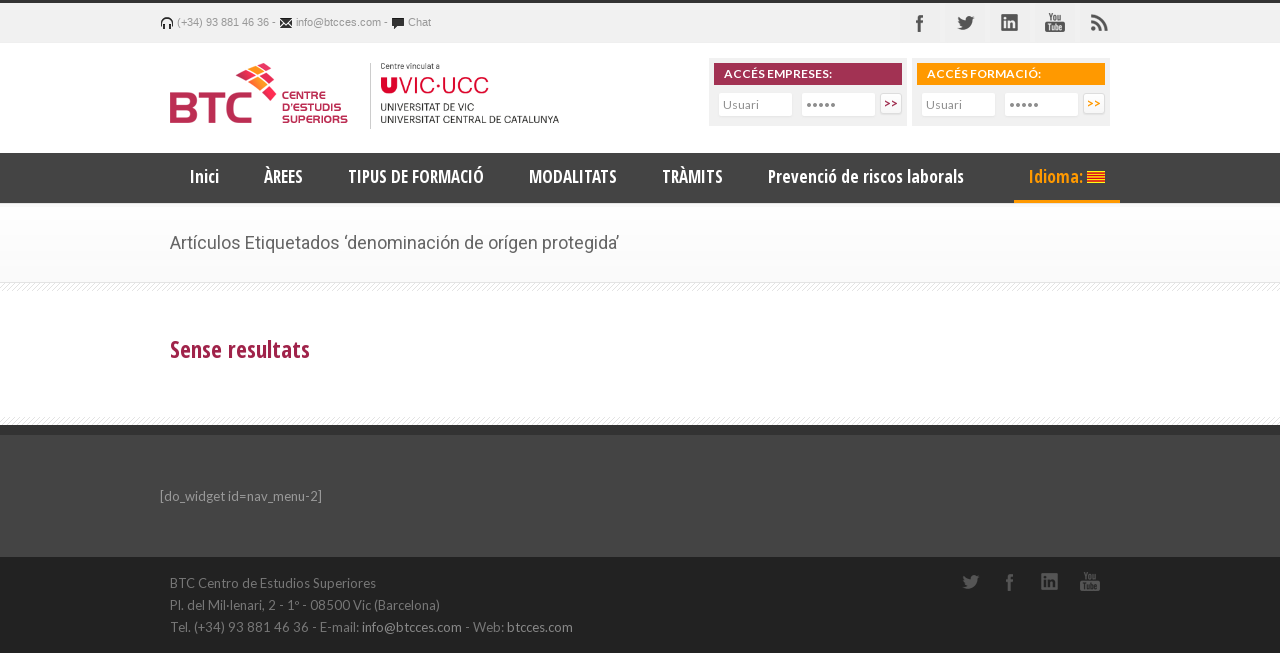

--- FILE ---
content_type: text/html; charset=UTF-8
request_url: https://btcces.com/ca/tag/denominacion-de-origen-protegida/
body_size: 13919
content:
	





<!DOCTYPE html>
<!--[if lt IE 7 ]><html class="ie ie6" lang="en"> <![endif]-->
<!--[if IE 7 ]><html class="ie ie7" lang="en"> <![endif]-->
<!--[if IE 8 ]><html class="ie ie8" lang="en"> <![endif]-->
<!--[if (gte IE 9)|!(IE)]><!--><html lang="ca"> <!--<![endif]-->
<head>

<!-- Basic Page Needs 
========================================================= -->
<meta charset="UTF-8">
<title>BTCCES   &#8211;  denominación de orígen protegida</title>

<!--[if lt IE 9]>
	<script src="https://html5shim.googlecode.com/svn/trunk/html5.js"></script>
<![endif]-->


<!-- Mobile Specific Metas & Favicons
========================================================= -->
<meta name="viewport" content="width=device-width, initial-scale=1.0, maximum-scale=1.0">






<!-- WordPress Stuff
========================================================= -->
<link href="https://fonts.googleapis.com/css?family=Bellefair|Roboto|Roboto+Condensed" rel="stylesheet">
<link href="https://fonts.googleapis.com/css?family=Open+Sans+Condensed:300,700|Open+Sans:300,300i,400,400i,600,600i,700,700i,800,800i" rel="stylesheet">

<link rel="pingback" href="https://btcces.com/web/xmlrpc.php"/>

<meta name='robots' content='max-image-preview:large'/>
<link rel='dns-prefetch' href='//fonts.googleapis.com'/>
<link rel="alternate" type="application/rss+xml" title="BTCCES &raquo; Canal d&#039;informació" href="https://btcces.com/ca/feed/"/>
<link rel="alternate" type="application/rss+xml" title="BTCCES &raquo; Canal dels comentaris" href="https://btcces.com/ca/comments/feed/"/>
<link rel="alternate" type="application/rss+xml" title="BTCCES &raquo; denominación de orígen protegida Canal de les etiquetes" href="https://btcces.com/ca/tag/denominacion-de-origen-protegida/feed/"/>
<style id='wp-img-auto-sizes-contain-inline-css' type='text/css'>img:is([sizes=auto i],[sizes^="auto," i]){contain-intrinsic-size:3000px 1500px}</style>
<link rel='stylesheet' id='headers-css' href='https://btcces.com/web/wp-content/themes/inovado/framework/css/A.headers.css,qver=1.pagespeed.cf.J_OXt90m5X.css' type='text/css' media='all'/>
<link rel='stylesheet' id='shortcodes-css' href='https://btcces.com/web/wp-content/themes/inovado/framework/css/shortcodes.css?ver=1' type='text/css' media='all'/>
<link rel='stylesheet' id='flexslider-css' href='https://btcces.com/web/wp-content/themes/inovado/framework/css/flexslider.css?ver=1' type='text/css' media='all'/>
<link rel='stylesheet' id='prettyPhoto-css' href='https://btcces.com/web/wp-content/themes/inovado/framework/css/prettyPhoto.css?ver=1' type='text/css' media='all'/>
<link rel='stylesheet' id='woocommerce-css' href='https://btcces.com/web/wp-content/themes/inovado/framework/css/A.woocommerce.css,qver=1.pagespeed.cf.HVsgm0K6xa.css' type='text/css' media='all'/>
<link rel='stylesheet' id='stylesheet-css' href='https://btcces.com/web/wp-content/themes/inovado_child/style.css?ver=1' type='text/css' media='all'/>
<link rel='stylesheet' id='retina-css' href='https://btcces.com/web/wp-content/themes/inovado/framework/css/retina.css?ver=1' type='text/css' media='only screen and (-webkit-min-device-pixel-ratio: 2)'/>
<link rel='stylesheet' id='responsive-css' href='https://btcces.com/web/wp-content/themes/inovado/framework/css/A.responsive.css,qver=1.pagespeed.cf.gU8JkJ35Jz.css' type='text/css' media='all'/>
<style id='wp-emoji-styles-inline-css' type='text/css'>img.wp-smiley,img.emoji{display:inline!important;border:none!important;box-shadow:none!important;height:1em!important;width:1em!important;margin:0 .07em!important;vertical-align:-.1em!important;background:none!important;padding:0!important}</style>
<style id='wp-block-library-inline-css' type='text/css'>:root{--wp-block-synced-color:#7a00df;--wp-block-synced-color--rgb:122 , 0 , 223;--wp-bound-block-color:var(--wp-block-synced-color);--wp-editor-canvas-background:#ddd;--wp-admin-theme-color:#007cba;--wp-admin-theme-color--rgb:0 , 124 , 186;--wp-admin-theme-color-darker-10:#006ba1;--wp-admin-theme-color-darker-10--rgb:0 , 107 , 160.5;--wp-admin-theme-color-darker-20:#005a87;--wp-admin-theme-color-darker-20--rgb:0 , 90 , 135;--wp-admin-border-width-focus:2px}@media (min-resolution:192dpi){:root{--wp-admin-border-width-focus:1.5px}}.wp-element-button{cursor:pointer}:root .has-very-light-gray-background-color{background-color:#eee}:root .has-very-dark-gray-background-color{background-color:#313131}:root .has-very-light-gray-color{color:#eee}:root .has-very-dark-gray-color{color:#313131}:root .has-vivid-green-cyan-to-vivid-cyan-blue-gradient-background{background:linear-gradient(135deg,#00d084,#0693e3)}:root .has-purple-crush-gradient-background{background:linear-gradient(135deg,#34e2e4,#4721fb 50%,#ab1dfe)}:root .has-hazy-dawn-gradient-background{background:linear-gradient(135deg,#faaca8,#dad0ec)}:root .has-subdued-olive-gradient-background{background:linear-gradient(135deg,#fafae1,#67a671)}:root .has-atomic-cream-gradient-background{background:linear-gradient(135deg,#fdd79a,#004a59)}:root .has-nightshade-gradient-background{background:linear-gradient(135deg,#330968,#31cdcf)}:root .has-midnight-gradient-background{background:linear-gradient(135deg,#020381,#2874fc)}:root{--wp--preset--font-size--normal:16px;--wp--preset--font-size--huge:42px}.has-regular-font-size{font-size:1em}.has-larger-font-size{font-size:2.625em}.has-normal-font-size{font-size:var(--wp--preset--font-size--normal)}.has-huge-font-size{font-size:var(--wp--preset--font-size--huge)}.has-text-align-center{text-align:center}.has-text-align-left{text-align:left}.has-text-align-right{text-align:right}.has-fit-text{white-space:nowrap!important}#end-resizable-editor-section{display:none}.aligncenter{clear:both}.items-justified-left{justify-content:flex-start}.items-justified-center{justify-content:center}.items-justified-right{justify-content:flex-end}.items-justified-space-between{justify-content:space-between}.screen-reader-text{border:0;clip-path:inset(50%);height:1px;margin:-1px;overflow:hidden;padding:0;position:absolute;width:1px;word-wrap:normal!important}.screen-reader-text:focus{background-color:#ddd;clip-path:none;color:#444;display:block;font-size:1em;height:auto;left:5px;line-height:normal;padding:15px 23px 14px;text-decoration:none;top:5px;width:auto;z-index:100000}html :where(.has-border-color){border-style:solid}html :where([style*=border-top-color]){border-top-style:solid}html :where([style*=border-right-color]){border-right-style:solid}html :where([style*=border-bottom-color]){border-bottom-style:solid}html :where([style*=border-left-color]){border-left-style:solid}html :where([style*=border-width]){border-style:solid}html :where([style*=border-top-width]){border-top-style:solid}html :where([style*=border-right-width]){border-right-style:solid}html :where([style*=border-bottom-width]){border-bottom-style:solid}html :where([style*=border-left-width]){border-left-style:solid}html :where(img[class*=wp-image-]){height:auto;max-width:100%}:where(figure){margin:0 0 1em}html :where(.is-position-sticky){--wp-admin--admin-bar--position-offset:var(--wp-admin--admin-bar--height,0)}@media screen and (max-width:600px){html :where(.is-position-sticky){--wp-admin--admin-bar--position-offset:0}}</style><link rel='stylesheet' id='wc-blocks-style-css' href='https://btcces.com/web/wp-content/plugins/woocommerce/assets/client/blocks/wc-blocks.css,qver=wc-10.4.2.pagespeed.ce.4tZxxAPH4r.css' type='text/css' media='all'/>
<style id='global-styles-inline-css' type='text/css'>:root{--wp--preset--aspect-ratio--square:1;--wp--preset--aspect-ratio--4-3: 4/3;--wp--preset--aspect-ratio--3-4: 3/4;--wp--preset--aspect-ratio--3-2: 3/2;--wp--preset--aspect-ratio--2-3: 2/3;--wp--preset--aspect-ratio--16-9: 16/9;--wp--preset--aspect-ratio--9-16: 9/16;--wp--preset--color--black:#000;--wp--preset--color--cyan-bluish-gray:#abb8c3;--wp--preset--color--white:#fff;--wp--preset--color--pale-pink:#f78da7;--wp--preset--color--vivid-red:#cf2e2e;--wp--preset--color--luminous-vivid-orange:#ff6900;--wp--preset--color--luminous-vivid-amber:#fcb900;--wp--preset--color--light-green-cyan:#7bdcb5;--wp--preset--color--vivid-green-cyan:#00d084;--wp--preset--color--pale-cyan-blue:#8ed1fc;--wp--preset--color--vivid-cyan-blue:#0693e3;--wp--preset--color--vivid-purple:#9b51e0;--wp--preset--gradient--vivid-cyan-blue-to-vivid-purple:linear-gradient(135deg,#0693e3 0%,#9b51e0 100%);--wp--preset--gradient--light-green-cyan-to-vivid-green-cyan:linear-gradient(135deg,#7adcb4 0%,#00d082 100%);--wp--preset--gradient--luminous-vivid-amber-to-luminous-vivid-orange:linear-gradient(135deg,#fcb900 0%,#ff6900 100%);--wp--preset--gradient--luminous-vivid-orange-to-vivid-red:linear-gradient(135deg,#ff6900 0%,#cf2e2e 100%);--wp--preset--gradient--very-light-gray-to-cyan-bluish-gray:linear-gradient(135deg,#eee 0%,#a9b8c3 100%);--wp--preset--gradient--cool-to-warm-spectrum:linear-gradient(135deg,#4aeadc 0%,#9778d1 20%,#cf2aba 40%,#ee2c82 60%,#fb6962 80%,#fef84c 100%);--wp--preset--gradient--blush-light-purple:linear-gradient(135deg,#ffceec 0%,#9896f0 100%);--wp--preset--gradient--blush-bordeaux:linear-gradient(135deg,#fecda5 0%,#fe2d2d 50%,#6b003e 100%);--wp--preset--gradient--luminous-dusk:linear-gradient(135deg,#ffcb70 0%,#c751c0 50%,#4158d0 100%);--wp--preset--gradient--pale-ocean:linear-gradient(135deg,#fff5cb 0%,#b6e3d4 50%,#33a7b5 100%);--wp--preset--gradient--electric-grass:linear-gradient(135deg,#caf880 0%,#71ce7e 100%);--wp--preset--gradient--midnight:linear-gradient(135deg,#020381 0%,#2874fc 100%);--wp--preset--font-size--small:13px;--wp--preset--font-size--medium:20px;--wp--preset--font-size--large:36px;--wp--preset--font-size--x-large:42px;--wp--preset--spacing--20:.44rem;--wp--preset--spacing--30:.67rem;--wp--preset--spacing--40:1rem;--wp--preset--spacing--50:1.5rem;--wp--preset--spacing--60:2.25rem;--wp--preset--spacing--70:3.38rem;--wp--preset--spacing--80:5.06rem;--wp--preset--shadow--natural:6px 6px 9px rgba(0,0,0,.2);--wp--preset--shadow--deep:12px 12px 50px rgba(0,0,0,.4);--wp--preset--shadow--sharp:6px 6px 0 rgba(0,0,0,.2);--wp--preset--shadow--outlined:6px 6px 0 -3px #fff , 6px 6px #000;--wp--preset--shadow--crisp:6px 6px 0 #000}:where(.is-layout-flex){gap:.5em}:where(.is-layout-grid){gap:.5em}body .is-layout-flex{display:flex}.is-layout-flex{flex-wrap:wrap;align-items:center}.is-layout-flex > :is(*, div){margin:0}body .is-layout-grid{display:grid}.is-layout-grid > :is(*, div){margin:0}:where(.wp-block-columns.is-layout-flex){gap:2em}:where(.wp-block-columns.is-layout-grid){gap:2em}:where(.wp-block-post-template.is-layout-flex){gap:1.25em}:where(.wp-block-post-template.is-layout-grid){gap:1.25em}.has-black-color{color:var(--wp--preset--color--black)!important}.has-cyan-bluish-gray-color{color:var(--wp--preset--color--cyan-bluish-gray)!important}.has-white-color{color:var(--wp--preset--color--white)!important}.has-pale-pink-color{color:var(--wp--preset--color--pale-pink)!important}.has-vivid-red-color{color:var(--wp--preset--color--vivid-red)!important}.has-luminous-vivid-orange-color{color:var(--wp--preset--color--luminous-vivid-orange)!important}.has-luminous-vivid-amber-color{color:var(--wp--preset--color--luminous-vivid-amber)!important}.has-light-green-cyan-color{color:var(--wp--preset--color--light-green-cyan)!important}.has-vivid-green-cyan-color{color:var(--wp--preset--color--vivid-green-cyan)!important}.has-pale-cyan-blue-color{color:var(--wp--preset--color--pale-cyan-blue)!important}.has-vivid-cyan-blue-color{color:var(--wp--preset--color--vivid-cyan-blue)!important}.has-vivid-purple-color{color:var(--wp--preset--color--vivid-purple)!important}.has-black-background-color{background-color:var(--wp--preset--color--black)!important}.has-cyan-bluish-gray-background-color{background-color:var(--wp--preset--color--cyan-bluish-gray)!important}.has-white-background-color{background-color:var(--wp--preset--color--white)!important}.has-pale-pink-background-color{background-color:var(--wp--preset--color--pale-pink)!important}.has-vivid-red-background-color{background-color:var(--wp--preset--color--vivid-red)!important}.has-luminous-vivid-orange-background-color{background-color:var(--wp--preset--color--luminous-vivid-orange)!important}.has-luminous-vivid-amber-background-color{background-color:var(--wp--preset--color--luminous-vivid-amber)!important}.has-light-green-cyan-background-color{background-color:var(--wp--preset--color--light-green-cyan)!important}.has-vivid-green-cyan-background-color{background-color:var(--wp--preset--color--vivid-green-cyan)!important}.has-pale-cyan-blue-background-color{background-color:var(--wp--preset--color--pale-cyan-blue)!important}.has-vivid-cyan-blue-background-color{background-color:var(--wp--preset--color--vivid-cyan-blue)!important}.has-vivid-purple-background-color{background-color:var(--wp--preset--color--vivid-purple)!important}.has-black-border-color{border-color:var(--wp--preset--color--black)!important}.has-cyan-bluish-gray-border-color{border-color:var(--wp--preset--color--cyan-bluish-gray)!important}.has-white-border-color{border-color:var(--wp--preset--color--white)!important}.has-pale-pink-border-color{border-color:var(--wp--preset--color--pale-pink)!important}.has-vivid-red-border-color{border-color:var(--wp--preset--color--vivid-red)!important}.has-luminous-vivid-orange-border-color{border-color:var(--wp--preset--color--luminous-vivid-orange)!important}.has-luminous-vivid-amber-border-color{border-color:var(--wp--preset--color--luminous-vivid-amber)!important}.has-light-green-cyan-border-color{border-color:var(--wp--preset--color--light-green-cyan)!important}.has-vivid-green-cyan-border-color{border-color:var(--wp--preset--color--vivid-green-cyan)!important}.has-pale-cyan-blue-border-color{border-color:var(--wp--preset--color--pale-cyan-blue)!important}.has-vivid-cyan-blue-border-color{border-color:var(--wp--preset--color--vivid-cyan-blue)!important}.has-vivid-purple-border-color{border-color:var(--wp--preset--color--vivid-purple)!important}.has-vivid-cyan-blue-to-vivid-purple-gradient-background{background:var(--wp--preset--gradient--vivid-cyan-blue-to-vivid-purple)!important}.has-light-green-cyan-to-vivid-green-cyan-gradient-background{background:var(--wp--preset--gradient--light-green-cyan-to-vivid-green-cyan)!important}.has-luminous-vivid-amber-to-luminous-vivid-orange-gradient-background{background:var(--wp--preset--gradient--luminous-vivid-amber-to-luminous-vivid-orange)!important}.has-luminous-vivid-orange-to-vivid-red-gradient-background{background:var(--wp--preset--gradient--luminous-vivid-orange-to-vivid-red)!important}.has-very-light-gray-to-cyan-bluish-gray-gradient-background{background:var(--wp--preset--gradient--very-light-gray-to-cyan-bluish-gray)!important}.has-cool-to-warm-spectrum-gradient-background{background:var(--wp--preset--gradient--cool-to-warm-spectrum)!important}.has-blush-light-purple-gradient-background{background:var(--wp--preset--gradient--blush-light-purple)!important}.has-blush-bordeaux-gradient-background{background:var(--wp--preset--gradient--blush-bordeaux)!important}.has-luminous-dusk-gradient-background{background:var(--wp--preset--gradient--luminous-dusk)!important}.has-pale-ocean-gradient-background{background:var(--wp--preset--gradient--pale-ocean)!important}.has-electric-grass-gradient-background{background:var(--wp--preset--gradient--electric-grass)!important}.has-midnight-gradient-background{background:var(--wp--preset--gradient--midnight)!important}.has-small-font-size{font-size:var(--wp--preset--font-size--small)!important}.has-medium-font-size{font-size:var(--wp--preset--font-size--medium)!important}.has-large-font-size{font-size:var(--wp--preset--font-size--large)!important}.has-x-large-font-size{font-size:var(--wp--preset--font-size--x-large)!important}</style>

<style id='classic-theme-styles-inline-css' type='text/css'>.wp-block-button__link{color:#fff;background-color:#32373c;border-radius:9999px;box-shadow:none;text-decoration:none;padding:calc(.667em + 2px) calc(1.333em + 2px);font-size:1.125em}.wp-block-file__button{background:#32373c;color:#fff;text-decoration:none}</style>
<style id='woocommerce-inline-inline-css' type='text/css'>.woocommerce form .form-row .required{visibility:visible}</style>
<style id='qts_front_styles-css' media='all'>.qts_type_image .qts_lang_item{float:left;margin-right:7px}.qts_type_image .qts_lang_item.last-child{margin-right:0}.qts_lang_item{margin-top:7px;margin-bottom:7px}.qts_both{white-space:nowrap;line-height:1em}.qts_both img{margin-right:4px}</style>
<link rel='stylesheet' id='options_typography_Lato:400,700-css' href='https://fonts.googleapis.com/css?family=Lato:400,700' type='text/css' media='all'/>
<link rel='stylesheet' id='options_typography_Roboto:400,700-css' href='https://fonts.googleapis.com/css?family=Roboto:400,700' type='text/css' media='all'/>
<link rel='stylesheet' id='options_typography_Open+Sans+Condensed:400,700-css' href='https://fonts.googleapis.com/css?family=Open+Sans+Condensed:400,700' type='text/css' media='all'/>
<link rel='stylesheet' id='options_typography_Open+Sans:400,600-css' href='https://fonts.googleapis.com/css?family=Open+Sans:400,600' type='text/css' media='all'/>
<link rel='stylesheet' id='custom-style-css' href='https://btcces.com/web/wp-content/themes/inovado/framework/css/custom_script.css?ver=ecbc99cdc1f1ca2abebc7dbd6c830d20' type='text/css' media='all'/>
<style id='custom-style-inline-css' type='text/css'>

        	
        	body{ font-family: Lato, Arial, Helvetica, sans-serif; font-size: 13px; font-weight: normal; color: #444444; }

			h1{ font-family: Roboto, Arial, Helvetica, sans-serif; font-size: 32px; font-weight: normal; color: #A0234A; }
			h2{ font-family: Open Sans Condensed, Arial, Helvetica, sans-serif; font-size: 23px; font-weight: normal; color: #A0234A; }
			h3{ font-family: Open Sans Condensed, Arial, Helvetica, sans-serif; font-size: 18px; font-weight: normal; color: #07334d; }
			h4{ font-family: Roboto, Arial, Helvetica, sans-serif; font-size: 16px; font-weight: normal; color: #666666; }
			h5{ font-family: Open Sans, Arial, Helvetica, sans-serif; font-size: 15px; font-weight: normal; color: #333333; }
			h6{ font-family: Open Sans Condensed, Arial, Helvetica, sans-serif; font-size: 14px; font-weight: normal; color: #757575; }

			h1 a, h2 a, h3 a, h4 a, h5 a, h6 a, h1 a:visited, h2 a:visited, h3 a:visited, h4 a:visited, h5 a:visited, h6 a:visited  { font-weight: inherit; color: inherit; }

			h1 a:hover, h2 a:hover, h3 a:hover, h4 a:hover, h5 a:hover, h6 a:hover, a:hover h1, a:hover h2, a:hover h3, a:hover h4, a:hover h5, a:hover h6 { color: #9f244a; }

			.callus{ font-family: arial, Arial, Helvetica, sans-serif; font-size: 11px; font-weight: normal; color: #999999 !important; }

			a, a:visited{ color: #9f244a; }
			a:hover, a:focus{ color: #9f244a; }
			#infobar{ position: fixed; }

			#topbar{ background: #ffffff; border-bottom: 1px solid #efefef; }
			#topbar .callus { color: #999999; }
			#topbar .callus a { color: #999999; }
			#topbar .callus a:hover { color: #333333; }

			.header{ background: #ffffff; }
			.header .slogan{ font-family: arial, Arial, Helvetica, sans-serif; font-size: 13px; font-weight: normal; color: #666666; }

			/* Header V1 ------------------------------------------------------------------------ */  

			#header { height: 90px; }
			#header .logo{ margin-top: 10px; }
			#header .select-menu{ background: #ffffff }

			#header #navigation ul#nav > li { height: 90px; }
			#header #navigation ul#nav > li > a { height: 87px; line-height: 87px; }
			#header #navigation ul#nav li .sub-menu{ top: 87px; }
			#header #header-searchform{ margin-top: 29px; }
			#header #header-cart{ margin-top: 29px; }

			#header #navigation ul#nav > li > a { font-family: Open Sans Condensed, Arial, Helvetica, sans-serif; font-size: 16px; font-weight: normal; color: #ffffff; }
			#header #navigation ul#nav > li > a:hover { color: #ff9900; border-color: #ff9900; }
			#header #navigation ul#nav > li.current-menu-item > a,
			#header #navigation ul#nav > li.current-menu-item > a:hover,
			#header #navigation ul#nav > li.current-page-ancestor > a,
			#header #navigation ul#nav > li.current-page-ancestor > a:hover,
			#header #navigation ul#nav > li.current-menu-ancestor > a,
			#header #navigation ul#nav > li.current-menu-ancestor > a:hover,
			#header #navigation ul#nav > li.current-menu-parent > a,
			#header #navigation ul#nav > li.current-menu-parent > a:hover,
			#header #navigation ul#nav > li.current_page_ancestor > a,
			#header #navigation ul#nav > li.current_page_ancestor > a:hover { color: #ff9900; border-color: #ff9900; }

			/* Header V2 ------------------------------------------------------------------------ */  

			#header-v2 .header-v2-container{ height: 90px; }
			#header-v2 .logo{ margin-top: 33px; }
			#header-v2 #header-searchform{ margin-top: 28px; }
			#header-v2 #header-cart{ margin-top: 28px; }
			#header-v2 .slogan{ margin-top: 33px; }
			#header-v2 #navigation .sub-menu{ top: 41px; }

			#header-v2 #navigation ul#nav > li > a { font-family: Open Sans Condensed, Arial, Helvetica, sans-serif; font-size: 16px; font-weight: normal; color: #ffffff; }
			#header-v2 #navigation ul#nav > li > a:hover { color: #ff9900; border-color: #ff9900; }
			#header-v2 #navigation ul#nav > li.current-menu-item > a,
			#header-v2 #navigation ul#nav > li.current-menu-item > a:hover,
			#header-v2 #navigation ul#nav > li.current-page-ancestor > a,
			#header-v2 #navigation ul#nav > li.current-page-ancestor > a:hover,
			#header-v2 #navigation ul#nav > li.current-menu-ancestor > a,
			#header-v2 #navigation ul#nav > li.current-menu-ancestor > a:hover,
			#header-v2 #navigation ul#nav > li.current-menu-parent > a,
			#header-v2 #navigation ul#nav > li.current-menu-parent > a:hover,
			#header-v2 #navigation ul#nav > li.current_page_ancestor > a,
			#header-v2 #navigation ul#nav > li.current_page_ancestor > a:hover { color: #ff9900; border-color: #ff9900; }

			#header-v2 #navigation ul#nav > li.current-menu-item > a:after,
			#header-v2 #navigation ul#nav > li.current-page-ancestor > a:after,
			#header-v2 #navigation ul#nav > li.current-menu-ancestor > a:after,
			#header-v2 #navigation ul#nav > li.current-menu-parent > a:after,
			#header-v2 #navigation ul#nav > li.current_page_ancestor > a:after{
				border-color: #ff9900 transparent transparent transparent;
			}

			/* Header V3 ------------------------------------------------------------------------ */  

			#header-v3 { height: 90px; }
			#header-v3 .logo{ margin-top: 33px; }
			#header-v3 #navigation ul{ margin-top: 26px; }
			#header-v3 #header-searchform{ margin-top: 30px; }
			#header-v3 #header-cart{ margin-top: 30px; }
			#header-v3 #navigation .sub-menu{ top: 37px; }

			#header-v3 #navigation ul#nav > li > a { font-family: Open Sans Condensed, Arial, Helvetica, sans-serif; font-size: 16px; font-weight: normal; color: #ffffff; background: #ffffff; }

			#header-v3 #navigation ul#nav > li > a:hover, 
			#header-v3 #navigation ul#nav > li.sfHover > a  { background: #ff9900; }

			#header-v3 #navigation ul#nav > li.current-menu-item > a,
			#header-v3 #navigation ul#nav > li.current-menu-item > a:hover,
			#header-v3 #navigation ul#nav > li.current-page-ancestor > a,
			#header-v3 #navigation ul#nav > li.current-page-ancestor > a:hover,
			#header-v3 #navigation ul#nav > li.current-menu-ancestor > a,
			#header-v3 #navigation ul#nav > li.current-menu-ancestor > a:hover,
			#header-v3 #navigation ul#nav > li.current-menu-parent > a,
			#header-v3 #navigation ul#nav > li.current-menu-parent > a:hover,
			#header-v3 #navigation ul#nav > li.current_page_ancestor > a,
			#header-v3 #navigation ul#nav > li.current_page_ancestor > a:hover { background: #ff9900; }

			/* Header V4 ------------------------------------------------------------------------ */  

			#header-v4 .header-v4-container{ height: 90px; }
			#header-v4 .logo{ margin-top: 10px; }
			#header-v4 #header-searchform{ margin-top: 28px; }
			#header-v4 #header-cart{ margin-top: 28px; }
			#header-v4 .slogan{ margin-top: 33px; }
			#header-v4 #navigation .sub-menu{ top: 41px; }

			#header-v4 #navigation{ background: #444444; }
			#header-v4 #navigation ul#nav > li > a { font-family: Open Sans Condensed, Arial, Helvetica, sans-serif; font-size: 16px; font-weight: normal; color: #ffffff; }

			#header-v4 #navigation ul#nav > li > a:hover, 
			#header-v4 #navigation ul#nav > li.sfHover > a { background: #ff9900; }

			#header-v4 #navigation ul#nav > li.current-menu-item > a,
			#header-v4 #navigation ul#nav > li.current-menu-item > a:hover,
			#header-v4 #navigation ul#nav > li.current-page-ancestor > a,
			#header-v4 #navigation ul#nav > li.current-page-ancestor > a:hover,
			#header-v4 #navigation ul#nav > li.current-menu-ancestor > a,
			#header-v4 #navigation ul#nav > li.current-menu-ancestor > a:hover,
			#header-v4 #navigation ul#nav > li.current-menu-parent > a,
			#header-v4 #navigation ul#nav > li.current-menu-parent > a:hover,
			#header-v4 #navigation ul#nav > li.current_page_ancestor > a,
			#header-v4 #navigation ul#nav > li.current_page_ancestor > a:hover { background: #ff9900; }

			/* Header V5 ------------------------------------------------------------------------ */  

			#header-v5 .header-v5-container{ height: 107px; }
			#header-v5 .logo{ margin-top: 33px; }
			#header-v5 .slogan{ margin-top: 40px; }
			#header-v5 #navigation .sub-menu{ top: 81px; }

			#header-v5 #navigation ul#nav > li > a { font-family: Open Sans Condensed, Arial, Helvetica, sans-serif; font-size: 16px; font-weight: normal; color: #ffffff; }

			#header-v5 #navigation ul#nav > li > a:hover { color: #ff9900; }
			        
			#header-v5 #navigation ul#nav > li.current-menu-item > a,
			#header-v5 #navigation ul#nav > li.current-menu-item > a:hover,
			#header-v5 #navigation ul#nav > li.current-page-ancestor > a,
			#header-v5 #navigation ul#nav > li.current-page-ancestor > a:hover,
			#header-v5 #navigation ul#nav > li.current-menu-ancestor > a,
			#header-v5 #navigation ul#nav > li.current-menu-ancestor > a:hover,
			#header-v5 #navigation ul#nav > li.current-menu-parent > a,
			#header-v5 #navigation ul#nav > li.current-menu-parent > a:hover,
			#header-v5 #navigation ul#nav > li.current_page_ancestor > a,
			#header-v5 #navigation ul#nav > li.current_page_ancestor > a:hover { color: #ff9900; border-color:#ff9900; }

			/* Header V6 ------------------------------------------------------------------------ */  

			#header-v6 { height: 90px; }
			#header-v6 .logo{ margin-top: 10px; }
			#header-v6 .select-menu{ background: #ffffff }

			#header-v6 #navigation ul#nav > li { height: 90px; }
			#header-v6 #navigation ul#nav > li > a { height: 87px; line-height: 87px; }
			#header-v6 #navigation .sub-menu{ top: 87px !important; }
			#header-v6 #header-searchform{ margin-top: 29px; }
			#header-v6 #header-cart{ margin-top: 29px; }

			#header-v6 #navigation ul#nav > li > a { font-family: Open Sans Condensed, Arial, Helvetica, sans-serif; font-size: 16px; font-weight: normal; color: #ffffff; }
			#header-v6 #navigation ul#nav > li > a:hover { color: #ff9900; border-color: #ff9900; }
			#header-v6 #navigation ul#nav > li.current-menu-item > a,
			#header-v6 #navigation ul#nav > li.current-menu-item > a:hover,
			#header-v6 #navigation ul#nav > li.current-page-ancestor > a,
			#header-v6 #navigation ul#nav > li.current-page-ancestor > a:hover,
			#header-v6 #navigation ul#nav > li.current-menu-ancestor > a,
			#header-v6 #navigation ul#nav > li.current-menu-ancestor > a:hover,
			#header-v6 #navigation ul#nav > li.current-menu-parent > a,
			#header-v6 #navigation ul#nav > li.current-menu-parent > a:hover,
			#header-v6 #navigation ul#nav > li.current_page_ancestor > a,
			#header-v6 #navigation ul#nav > li.current_page_ancestor > a:hover { color: #ff9900; border-color: #ff9900; }

			#header-v6.header-megamenu #navigation > ul#nav > li.megamenu > ul > li{ border-color: #a5a5a5 !important; }
			#header-v6.header-megamenu #navigation .sub-menu ul li a,
			#header-v6.header-megamenu #navigation .sub-menu li a{ border-color: #a5a5a5 !important; }

			#navigation ul#nav > li.current-menu-item > a,
			#navigation ul#nav > li.current-page-ancestor > a,
			#navigation ul#nav > li.current-page-parent > a{ font-weight: 600 !important; }

			/* Sub-Menu Navigation ------------------------------------------------------------------------ */ 

			html body #navigation .sub-menu{ background: #666666 !important; border-color: #555555 !important; }
			html body #navigation .sub-menu li a,
			html body #navigation .sub-menu li .sub-menu li a,
			html body #navigation .sub-menu li .sub-menu li .sub-menu li a { font-family: Lato, Arial, Helvetica, sans-serif !important; font-size: 13px !important; font-weight: normal !important; color: #dedede !important; }
			#navigation .sub-menu li{ border-color: #a5a5a5; }
			#navigation .sub-menu li a:hover,
			#navigation .sub-menu li .sub-menu li a:hover,
			#navigation .sub-menu li.current-menu-item a,
			#navigation .sub-menu li.current-menu-item a:hover,
			#navigation .sub-menu li.current_page_item a,
			#navigation .sub-menu li.current_page_item a:hover { color: #ffffff !important; }

			#navigation ul#nav > li > ul > li:last-child > a:hover{ border:none !important; }

			#title {
				background: #FFFFFF;
			    background-image: linear-gradient(bottom, #FAFAFA 0%, #FFFFFF 100%);
			    background-image: -o-linear-gradient(bottom, #FAFAFA 0%, #FFFFFF 100%);
			    background-image: -moz-linear-gradient(bottom, #FAFAFA 0%, #FFFFFF 100%);
			    background-image: -webkit-linear-gradient(bottom, #FAFAFA 0%, #FFFFFF 100%);
			    background-image: -ms-linear-gradient(bottom, #FAFAFA 0%, #FFFFFF 100%);
			    border-bottom: 1px solid #e4e4e4;
			    border-top: 1px solid #e4e4e4;
			}
			#title h1, #title .blog-h1 { font-family: arial, Arial, Helvetica, sans-serif; font-size: 18px; font-weight: normal; color: #666666; }
			#title h2, #title .blog-h2 { font-family: arial, Arial, Helvetica, sans-serif; font-size: 15px; font-weight: normal; color: #aaaaaa; }
			#title #breadcrumbs { color: #aaaaaa; }
			#title #breadcrumbs a { color: #aaaaaa; }
			#title #breadcrumbs a:hover { color: #9f244a; }

			#alt-title h1, #alt-title .blog-h1 { background:#9f244a; font-family: arial, Arial, Helvetica, sans-serif; font-size: 18px; font-weight: normal; color: #ffffff;  }
			#alt-title h2, #alt-title .blog-h2 { background:#ffffff; font-family: arial, Arial, Helvetica, sans-serif; font-size: 15px; font-weight: normal; color: #999999; }
			#alt-breadcrumbs, #no-title { background:#ffffff; border-bottom: 1px solid #e4e4e4; color: #999999; }
			#alt-title .grid{ opacity: 0.8; }
			#no-title  #breadcrumbs{ color: #999999; }
			#alt-breadcrumbs a, #no-title #breadcrumbs a { color: #999999; }
			#alt-breadcrumbs a:hover, #no-title #breadcrumbs a:hover { color: #9f244a; }

			#alt-title-2 h1, #alt-title-2 .blog-h1 { font-family: arial, Arial, Helvetica, sans-serif; font-size: 18px; font-weight: bold; color: #666666; }
			#alt-title-2 { background-color: #efef; border-top:1px solid #e4e4e4; border-bottom:1px solid #e4e4e4; }

			#alt-title-2 #breadcrumbs, #alt-title-2 #breadcrumbs a{ color: #999999; }
			#alt-title-2 #breadcrumbs a:hover{ color: #9f244a; }

			#sidebar .widget h3 { font-family: arial, Arial, Helvetica, sans-serif; font-size: 15px; font-weight: bold; color: #666666; }
  

			/* Twitter Bar ------------------------------------------------------------------------ */ 
	
			#twitterbar { font-family: arial, Arial, Helvetica, sans-serif; font-size: 13px; font-weight: normal; color: #ffffff; background: #9f244a; }
			#twitterbar .twitterpost a { color: #ffffff; }

			/* Footer ------------------------------------------------------------------------ */  
	
			#footer{ border-top: 10px solid #333333; }  
			#footer, #infobar { border-top-color: #333333; background: #444444; color:#999999; }
			#footer a, #infobar a{ color:#999999; }
			#footer a:hover, #infobar a:hover{ color:#ffffff; }
			#footer .widget h3, #infobar .widget h3 { font-family: arial, Arial, Helvetica, sans-serif; font-size: 15px; font-weight: normal !important; color: #ffffff !important; border-bottom:1px solid #555555; }
			#infobar .no-widgets{ color:#999999; }

			/* Copyright ------------------------------------------------------------------------ */  
	        
			#copyright { background: #222222; color: #777777; }
			#copyright a { color: #888888; }
			#copyright a:hover { color: #ffffff; }

			/* Forms ------------------------------------------------------------------------ */  
	    
			input[type='text'], input[type='password'], input[type='email'], textarea, select, button, input[type='submit'], input[type='reset'], input[type='button'] { font-family: Lato, Arial, Helvetica, sans-serif; font-size: 13px; }
	    
			/* Accent Color ------------------------------------------------------------------------ */ 
	
			::selection { background: #9f244a }
			::-moz-selection { background: #9f244a }
			.highlight { color: #9f244a }
			.post-icon { background: #9f244a }
			.single .post-tags a:hover { background: #9f244a; border-color: #9f244a; }
			#pagination a:hover { border-color: #9f244a; background: #9f244a; }
			#filters ul li a:hover { color: #9f244a }
			#filters ul li a.active { color: #9f244a }
			.portfolio-item:hover .portfolio-title { background: #9f244a; border-color: #9f244a; }
			.projects-nav a:hover,
			.post-navigation a:hover { background-color: #9f244a }
			.sidenav li a:hover, .widget_wp_nav_menu_desc li a:hover { color: #9f244a }
			.sidenav > li.current_page_item > a, .widget_wp_nav_menu_desc > li.current_page_item > a { border-left-color: #9f244a; color: #9f244a; }
			.sidenav > li.current_page_item > a, .sidenav > li.current_page_item > a:hover, .widget_wp_nav_menu_desc > li.current_page_item > a, .widget_wp_nav_menu_desc > li.current_page_item > a:hover { background-color: #9f244a; }
			.sidenav ul.children > li.current_page_item > a{ color: #9f244a }
			#back-to-top a:hover { background-color: #9f244a }
			.widget_tag_cloud a:hover { background: #9f244a; border-color: #9f244a; }
			.widget_flickr #flickr_tab a:hover { background: #9f244a; border-color: #9f244a; }
			.widget_portfolio .portfolio-widget-item .portfolio-pic:hover { background: #9f244a; border-color: #9f244a; }
			#footer .widget_tag_cloud a:hover,
			#infobar .widget_tag_cloud a:hover { background: #9f244a; border-color: #9f244a; }
			#footer .widget_flickr #flickr_tab a:hover,
			#infobar .widget_flickr #flickr_tab a:hover { background: #9f244a; border-color: #9f244a; }
			#footer .widget_portfolio .portfolio-widget-item .portfolio-pic:hover,
			#infobar .widget_portfolio .portfolio-widget-item .portfolio-pic:hover { background: #9f244a; border-color: #9f244a; }
			.flex-direction-nav a:hover { background-color: #9f244a }
			a.button.alternative-1 { background: #9f244a; border-color: #9f244a; }
			.gallery img:hover { background: #9f244a; border-color: #9f244a !important; }
			.skillbar .skill-percentage { background: #9f244a }
			.latest-blog .blog-item:hover h4 { color: #9f244a }
			.tp-caption.big_colorbg{ background: #9f244a; }
			.tp-caption.medium_colorbg{ background: #9f244a; }
			.tp-caption.small_colorbg{ background: #9f244a; }
			.tp-caption.customfont_color{ color: #9f244a; }
			.tp-caption a { color: #9f244a; }
			.tp-leftarrow.default:hover,
			.tp-rightarrow.default:hover { background-color: #9f244a !important; }
			.wooslider-direction-nav a:hover { background-color: #9f244a; }

			/* WooCommerce */

			.product .onsale{ background: #9f244a; }
			.woocommerce button, .woocommerce input[type=submit]{ color: #9f244a; }
			.products li .price{ color: #9f244a; }
			.product .price{ color: #9f244a; }
			.woocommerce-tabs .panel h2{ color: #9f244a; }
			.checkout .shop_table .total{ color: #9f244a; }
			.woocommerce .form-row input[type=submit], 
			.woocommerce .form-row button{ color: #9f244a; }

        
/*# sourceURL=custom-style-inline-css */
</style>
<script type="text/javascript" src="https://btcces.com/web/wp-includes/js/jquery/jquery.min.js,qver=3.7.1.pagespeed.jm.PoWN7KAtLT.js" id="jquery-core-js"></script>
<script type="text/javascript" src="https://btcces.com/web/wp-includes/js/jquery/jquery-migrate.min.js,qver=3.4.1.pagespeed.jm.bhhu-RahTI.js" id="jquery-migrate-js"></script>
<script type="text/javascript" src="https://btcces.com/web/wp-content/plugins/woocommerce/assets/js/jquery-blockui/jquery.blockUI.min.js,qver=2.7.0-wc.10.4.2.pagespeed.jm.7mW3IicG32.js" id="wc-jquery-blockui-js" defer="defer" data-wp-strategy="defer"></script>
<script type="text/javascript" id="wc-js-cookie-js" defer="defer" data-wp-strategy="defer">//<![CDATA[
!function(e,t){"object"==typeof exports&&"undefined"!=typeof module?module.exports=t():"function"==typeof define&&define.amd?define(t):(e="undefined"!=typeof globalThis?globalThis:e||self,function(){var n=e.Cookies,o=e.Cookies=t();o.noConflict=function(){return e.Cookies=n,o}}())}(this,function(){"use strict";function e(e){for(var t=1;t<arguments.length;t++){var n=arguments[t];for(var o in n)e[o]=n[o]}return e}return function t(n,o){function r(t,r,i){if("undefined"!=typeof document){"number"==typeof(i=e({},o,i)).expires&&(i.expires=new Date(Date.now()+864e5*i.expires)),i.expires&&(i.expires=i.expires.toUTCString()),t=encodeURIComponent(t).replace(/%(2[346B]|5E|60|7C)/g,decodeURIComponent).replace(/[()]/g,escape);var c="";for(var u in i)i[u]&&(c+="; "+u,!0!==i[u]&&(c+="="+i[u].split(";")[0]));return document.cookie=t+"="+n.write(r,t)+c}}return Object.create({set:r,get:function(e){if("undefined"!=typeof document&&(!arguments.length||e)){for(var t=document.cookie?document.cookie.split("; "):[],o={},r=0;r<t.length;r++){var i=t[r].split("="),c=i.slice(1).join("=");try{var u=decodeURIComponent(i[0]);if(o[u]=n.read(c,u),e===u)break}catch(f){}}return e?o[e]:o}},remove:function(t,n){r(t,"",e({},n,{expires:-1}))},withAttributes:function(n){return t(this.converter,e({},this.attributes,n))},withConverter:function(n){return t(e({},this.converter,n),this.attributes)}},{attributes:{value:Object.freeze(o)},converter:{value:Object.freeze(n)}})}({read:function(e){return'"'===e[0]&&(e=e.slice(1,-1)),e.replace(/(%[\dA-F]{2})+/gi,decodeURIComponent)},write:function(e){return encodeURIComponent(e).replace(/%(2[346BF]|3[AC-F]|40|5[BDE]|60|7[BCD])/g,decodeURIComponent)}},{path:"/"})});
//]]></script>
<script type="text/javascript" id="woocommerce-js-extra">//<![CDATA[
var woocommerce_params={"ajax_url":"/web/wp-admin/admin-ajax.php","wc_ajax_url":"https://btcces.com/ca/?wc-ajax=%%endpoint%%","i18n_password_show":"Mostra la contrasenya","i18n_password_hide":"Amaga la contrasenya"};
//]]></script>
<script type="text/javascript" src="https://btcces.com/web/wp-content/plugins/woocommerce/assets/js/frontend/woocommerce.min.js,qver=10.4.2.pagespeed.ce.q_S7KCxlg2.js" id="woocommerce-js" defer="defer" data-wp-strategy="defer"></script>
<script type="text/javascript" src="https://btcces.com/web/wp-content/themes/inovado/framework/js/easing.js,qver=1.3.pagespeed.jm.buIHz7bp97.js" id="easing-js"></script>
<script type="text/javascript" src="https://btcces.com/web/wp-content/themes/inovado/framework/js/fitvids.js?ver=1.0" id="fitvids-js"></script>
<script type="text/javascript" src="https://btcces.com/web/wp-content/plugins/woocommerce/assets/js/flexslider/jquery.flexslider.min.js,qver=2.7.2-wc.10.4.2.pagespeed.ce.T2opoe3oF_.js" id="wc-flexslider-js" defer="defer" data-wp-strategy="defer"></script>
<script type="text/javascript" src="https://btcces.com/web/wp-content/plugins/woocommerce/assets/js/prettyPhoto/jquery.prettyPhoto.min.js,qver=3.1.6-wc.10.4.2.pagespeed.ce.YjMbRVdgo9.js" id="wc-prettyPhoto-js" defer="defer" data-wp-strategy="defer"></script>
<link rel="https://api.w.org/" href="https://btcces.com/ca/wp-json/"/><link rel="alternate" title="JSON" type="application/json" href="https://btcces.com/ca/wp-json/wp/v2/tags/698"/><link rel="EditURI" type="application/rsd+xml" title="RSD" href="https://btcces.com/web/xmlrpc.php?rsd"/>

<!-- This site is powered by WooCommerce Redsys Gateway Light v.6.5.0 - https://es.wordpress.org/plugins/woo-redsys-gateway-light/ --><meta name="generator" content="qTranslate-X 3.4.6.8"/>
<link hreflang="x-default" href="https://btcces.com/tag/denominacion-de-origen-protegida/" rel="alternate"/>
<link hreflang="es" href="https://btcces.com/tag/denominacion-de-origen-protegida/" rel="alternate"/>
<link hreflang="ca" href="https://btcces.com/ca/tag/denominacion-de-origen-protegida/" rel="alternate"/>
	<script type="text/javascript" src="https://maps.google.com/maps/api/js?sensor=false"></script>
		<noscript><style>.woocommerce-product-gallery{ opacity: 1 !important; }</style></noscript>
	
	<style>
		
				
		 		@media only screen and (max-width: 767px) {
			#topbar .callus{ background: #efefef; }	
		}
				
				
				
		
				
		.page-id-15 .header {
display:none;
}
.page-id-15 #topbar {
display:none;
}
#header-v2 .logo {
  margin-top:12px;
}
#header-v2 #navigation {
  background:#595959;
  border-top: none;
}		
	</style>

		<style type="text/css" id="wp-custom-css">
			.feedzy-rss .rss_header h2 { 
display:none;
}
.feedzy-rss .title {
	font-size:18px;
	background:none;
}
.feedzy-rss .title a {
	padding:20px 0;
}		</style>
		
<script>(function(i,s,o,g,r,a,m){i['GoogleAnalyticsObject']=r;i[r]=i[r]||function(){(i[r].q=i[r].q||[]).push(arguments)},i[r].l=1*new Date();a=s.createElement(o),m=s.getElementsByTagName(o)[0];a.async=1;a.src=g;m.parentNode.insertBefore(a,m)})(window,document,'script','//www.google-analytics.com/analytics.js','ga');ga('create','UA-57875000-1','auto');ga('send','pageview');gtag('config','AW-1040014809');</script>


                

<script>function isNumberKey(evt){var charCode=(evt.which)?evt.which:event.keyCode
if(charCode>31&&(charCode<48||charCode>57))return false;return true;}</script>


</head>

<body class="archive tag tag-denominacion-de-origen-protegida tag-698 wp-theme-inovado wp-child-theme-inovado_child theme-inovado woocommerce-no-js ca">

	
	<div class="wrapall">
	
		<div id="topbar" class="clearfix ">
	
		<div class="container">
		
			<div class="colCap1"> 
									<div class="callus"><i class="icon-headphones"></i> (+34) 93 881 46 36 - <i class="icon-envelope"></i>  info@btcces.com  - <i class="icon-comment"></i><span id="obrexat"> Chat</span></div>
					<div class="clear"></div>
							</div>
			
			<!-- 			<div class="seven columns">
				<div class="social-icons clearfix">
					<ul>
													<li class="social-twitter"><a href="https://www.twitter.com/https://twitter.com/btcces" target="_blank" title="Twitter">Twitter</a></li>
																																					<li class="social-facebook"><a href="https://www.facebook.com/BTCCES" target="_blank" title="Facebook">Facebook</a></li>
																																											<li class="social-linkedin"><a href="https://www.linkedin.com/company/acta-btc?trk=tyah" target="_blank" title="LinkedIn">LinkedIn</a></li>
																																					<li class="social-youtube"><a href="https://www.youtube.com/actabtc" target="_blank" title="YouTube">YouTube</a></li>
																																																											</ul>
				</div>
			</div>
			 -->
            
            <div class="colCap2">                                    
            	<div class="xarxes-cap">
                   <div class="social-icon social-facebook"><a target="_blank" href="https://www.facebook.com/BTCCES" data-original-title="Facebook">Facebook</a></div>
                   <div class="social-icon social-twitter"><a target="_blank" href="https://twitter.com/btcces" data-original-title="Twitter">Twitter</a></div>
                   <!-- <div class="social-icon social-googleplus"><a target="_blank" href="" data-original-title="Google+">Google+</a></div> -->
                   <div class="social-icon social-linkedin"><a target="_blank" href="https://www.linkedin.com/company/acta-btc?trk=tyah" data-original-title="Linkedin">Linkedin</a></div>
                   <div class="social-icon social-youtube"><a target="_blank" href="https://www.youtube.com/actabtc" data-original-title="Youtube">Youtube</a></div>
                   <div class="social-icon social-rss last"><a target="_blank" href="https://btcces.com/ca/feed/" data-original-title="RSS">RSS</a></div>
                                                       </div><!-- end xarxes -->	
            </div>
            

		
		</div>
	
	</div> <!-- end topbar -->
	
	<footer>
</footer> 
<header id="header-v6" class="header header-megamenu clearfix">
		
		<div class="container header-v4-container">
			
		  <div class="sixteen columns clearfix">
			
				<div class="four columns alpha" style="width:200px; margin-right:0;">
					<div class="logo"><a href="https://btcces.com/ca/">
							
							                                
								<img src="https://btcces.com/web/wp-content/themes/inovado/framework/images/logos/logo-cat.png"/> 
                                    
                                                             
                    </a></div>
				</div>
					
				<!-- <div class="slogan">Hola</div> -->
                
            <div class="four columns alpha logo2" style="margin-top:10px; border-left: solid 1px #ccc; padding-left:10px;">
            	
                                                 
                        <img src="https://btcces.com/web/wp-content/themes/inovado/framework/images/logos/vinculat_23_2.png" width="180"/>	
                                              
                                
                                
            </div>
            

            
            <div class="CaixesAcces alumnes">
           	  <div class="tAccesAlumnes">ACCÉS FORMACIÓ:</div>
               	<form target="_blank" onsubmit="return valForm(this)" action="https://btcces.net/campus/login/index.php" method="post" name="login">
               		<label for="username">Usuari</label>
                    <input type="text" value="Usuari" id="username" name="username" style="background-color:#fff; color:#8e8e8e; padding:4px; border:none; margin: 0 0 10px 10px; width:65px; float:left; font-size:12px;"/>
                    <label for="password">Clave</label>
                    <input type="password" value="Clave" name="password" id="password" style="background-color:#fff; color:#8e8e8e; padding:4px; border:none; margin: 0 0 10px 10px; width: 65px; float:left; font-size:12px;" onclick="this.value='' "/>
                    <input name="Entrar" type="submit" value="&gt;&gt;" style="margin-left:5px; float:left; padding: 3px; color:#ff9900; font-weight:bold;"/>
                </form>
            </div>
            
            <div class="CaixesAcces clients">
           	  <div class="tAccesClients">ACCÉS EMPRESES:</div>
           	  <form target="_blank" onsubmit="return valForm(this)" action="https://btcces.net/gestio/login/index.php" method="post" name="login">
                	<label for="username">Usuari</label>
                    <input type="text" value="Usuari" id="username" name="username" style="background-color:#fff; color:#8e8e8e; padding:4px; border:none; margin: 0 0 10px 10px; width:65px; float:left; font-size:12px;"/>
                   <label for="password">Clave</label>
                    <input type="password" value="Clave" name="password" id="password" style="background-color:#fff; color:#8e8e8e; padding:4px; border:none; margin: 0 0 10px 10px; width: 65px; float:left; font-size:12px;" onclick="this.value='' "/>
                  <input name="Entrar" type="submit" value="&gt;&gt;" style="margin-left:5px; float:left; padding: 3px; color:#a23253;"/>
                </form>
            </div>

		</div>
        </div>
        
    
		
		
        
        <div id="navigation" class="twelve columns clearfix">

			<div class="container">
			
			  <!-- <div style="float:right">
<ul class="language-chooser language-chooser-text qtranxs_language_chooser" id="qtranslate-chooser">
<li class="lang-es"><a href="https://btcces.com/es/tag/denominacion-de-origen-protegida/" hreflang="es" title="ES (es)" class="qtranxs_text qtranxs_text_es"><span>ES</span></a></li>
<li class="lang-ca active"><a href="https://btcces.com/ca/tag/denominacion-de-origen-protegida/" hreflang="ca" title="CA (ca)" class="qtranxs_text qtranxs_text_ca"><span>CA</span></a></li>
</ul><div class="qtranxs_widget_end"></div>
</div> -->
			 
			             
           
			
			
			<ul id="nav" class="menu"><li id="menu-item-215" class="menu-item menu-item-type-post_type menu-item-object-page menu-item-home menu-item-215"><a href="https://btcces.com/ca/">Inici</a></li>
<li id="menu-item-2181" class="qtranxs-lang-menu qtranxs-lang-menu-ca menu-item menu-item-type-custom menu-item-object-custom current-menu-parent menu-item-has-children menu-item-2181"><a href="#" title="CA">Idioma:&nbsp;<img src="[data-uri]" alt="CA"/></a>
<ul class="sub-menu">
	<li id="menu-item-2293" class="qtranxs-lang-menu-item qtranxs-lang-menu-item-es menu-item menu-item-type-custom menu-item-object-custom menu-item-2293"><a href="https://btcces.com/es/tag/denominacion-de-origen-protegida/" title="ES"><img src="[data-uri]" alt="ES"/>&nbsp;ES</a></li>
	<li id="menu-item-2294" class="qtranxs-lang-menu-item qtranxs-lang-menu-item-ca menu-item menu-item-type-custom menu-item-object-custom current-menu-item menu-item-2294"><a href="https://btcces.com/ca/tag/denominacion-de-origen-protegida/" aria-current="page" title="CA"><img src="[data-uri]" alt="CA"/>&nbsp;CA</a></li>
</ul>
</li>
<li id="menu-item-504" class="menu-item menu-item-type-custom menu-item-object-custom menu-item-504"><a href="#">ÀREES</a></li>
<li id="menu-item-505" class="menu-item menu-item-type-custom menu-item-object-custom menu-item-505"><a href="#">TIPUS DE FORMACIÓ</a></li>
<li id="menu-item-506" class="menu-item menu-item-type-custom menu-item-object-custom menu-item-506"><a href="#">MODALITATS</a></li>
<li id="menu-item-519" class="menu-item menu-item-type-custom menu-item-object-custom menu-item-519"><a href="#">TRÀMITS</a></li>
<li id="menu-item-2292" class="menu-item menu-item-type-custom menu-item-object-custom menu-item-2292"><a target="_blank" href="https://somprevencio.cat/serveis/prevencio-de-riscos-laborals/">Prevenció de riscos laborals</a></li>
</ul>			</div>

	</div>
	
</header>		
<div id="title">
	<div class="container">
		<div class="ten columns">

							<h1>Artículos Etiquetados &#8216;denominación de orígen protegida&#8217;</h1>

						
		</div>
			</div>
</div>
<div class="hr-border"></div>

<div id="page-wrap" class="container"> 
	
	<div id="content" class="sidebar-right twelve columns blog blog-medium">
	
			
			<h2>Sense resultats</h2>
	
			
	</div>

<div id="sidebar" class="four columns">

    
</div>
</div>

	<div class="clear"></div>
	
		
	<div class="hr-border"></div>	
		
		<footer id="footer">
		<div class="container">
			<div class="clearfix">
            	[do_widget id=nav_menu-2]						
			</div>
		</div>
	</footer>
			
	<div id="copyright" class="clearfix">
		<div class="container">
			
			<div class="copyright-text eight columns">
									BTC Centro de Estudios Superiores<br>
Pl. del Mil·lenari, 2 - 1º - 08500 Vic (Barcelona)<br>
Tel. (+34) 93 881 46 36 - E-mail: <a href="mailto:info@btcces.com">info@btcces.com</a> - Web: <a href="http://btcces.com" target="_blank">btcces.com</a>							</div>
			
						<div class="eight columns">
				<div class="social-icons clearfix">
					<ul>
													<li class="social-twitter"><a href="https://www.twitter.com/https://twitter.com/btcces" target="_blank" title="Twitter">Twitter</a></li>
																																					<li class="social-facebook"><a href="https://www.facebook.com/BTCCES" target="_blank" title="Facebook">Facebook</a></li>
																																											<li class="social-linkedin"><a href="https://www.linkedin.com/company/acta-btc?trk=tyah" target="_blank" title="LinkedIn">LinkedIn</a></li>
																																					<li class="social-youtube"><a href="https://www.youtube.com/actabtc" target="_blank" title="YouTube">YouTube</a></li>
																																																											</ul>
				</div>
			</div>
						
		</div>
	</div><!-- end copyright -->
		
	<div class="clear"></div>

	</div><!-- end wrapall -->
		
	
	<div id="back-to-top"><a href="#">Tornar a dalt</a></div>
	
		
	<!-- Global site tag (gtag.js) - Google Analytics -->
<script async src="https://www.googletagmanager.com/gtag/js?id=UA-38530603-1"></script>
<script>window.dataLayer=window.dataLayer||[];function gtag(){dataLayer.push(arguments);}gtag('js',new Date());gtag('config','UA-38530603-1');</script>
	
	<script type="speculationrules">
{"prefetch":[{"source":"document","where":{"and":[{"href_matches":"/ca/*"},{"not":{"href_matches":["/web/wp-*.php","/web/wp-admin/*","/web/wp-content/uploads/*","/web/wp-content/*","/web/wp-content/plugins/*","/web/wp-content/themes/inovado_child/*","/web/wp-content/themes/inovado/*","/ca/*\\?(.+)"]}},{"not":{"selector_matches":"a[rel~=\"nofollow\"]"}},{"not":{"selector_matches":".no-prefetch, .no-prefetch a"}}]},"eagerness":"conservative"}]}
</script>
	<script type='text/javascript'>(function(){var c=document.body.className;c=c.replace(/woocommerce-no-js/,'woocommerce-js');document.body.className=c;})();</script>
	<script src="https://btcces.com/web/wp-content/themes,_inovado,_framework,_js,_shortcodes.js,qver==1.0+themes,_inovado,_framework,_js,_bootstrap.js,qver==1.0+themes,_inovado,_framework,_js,_superfish.js,qver==1.4+themes,_inovado,_framework,_js,_mobilemenu.js,qver==1.0+themes,_inovado,_framework,_js,_waypoints.js,qver==2.0.2+themes,_inovado,_framework,_js,_waypoints-sticky.js,qver==1.4+themes,_inovado,_framework,_js,_functions.js,qver==1.0+themes,_inovado,_framework,_js,_twitter,_jquery.tweet.js,qver==1.0+plugins,_woocommerce,_assets,_js,_sourcebuster,_sourcebuster.min.js,qver==10.4.2.pagespeed.jc.Tia3If92rn.js"></script><script>eval(mod_pagespeed_xpCi$_Lfk9);</script>
<script>eval(mod_pagespeed_Eu7YZMNerl);</script>
<script>eval(mod_pagespeed_UwOY8HhDLn);</script>
<script>eval(mod_pagespeed_p74l9OGKOW);</script>
<script>eval(mod_pagespeed_rw2OLbq7qh);</script>
<script>eval(mod_pagespeed_g8K3yrIFyb);</script>
<script>eval(mod_pagespeed_q40veV$InV);</script>
<script>eval(mod_pagespeed_tTFmuMHBjy);</script>
<script>eval(mod_pagespeed_Lnx4KHD$o6);</script>
<script type="text/javascript" id="wc-order-attribution-js-extra">//<![CDATA[
var wc_order_attribution={"params":{"lifetime":1.0e-5,"session":30,"base64":false,"ajaxurl":"https://btcces.com/web/wp-admin/admin-ajax.php","prefix":"wc_order_attribution_","allowTracking":true},"fields":{"source_type":"current.typ","referrer":"current_add.rf","utm_campaign":"current.cmp","utm_source":"current.src","utm_medium":"current.mdm","utm_content":"current.cnt","utm_id":"current.id","utm_term":"current.trm","utm_source_platform":"current.plt","utm_creative_format":"current.fmt","utm_marketing_tactic":"current.tct","session_entry":"current_add.ep","session_start_time":"current_add.fd","session_pages":"session.pgs","session_count":"udata.vst","user_agent":"udata.uag"}};
//]]></script>
<script type="text/javascript" src="https://btcces.com/web/wp-content/plugins/woocommerce/assets/js/frontend/order-attribution.min.js,qver=10.4.2.pagespeed.ce.2DTyrXiiJo.js" id="wc-order-attribution-js"></script>
<script id="wp-emoji-settings" type="application/json">
{"baseUrl":"https://s.w.org/images/core/emoji/17.0.2/72x72/","ext":".png","svgUrl":"https://s.w.org/images/core/emoji/17.0.2/svg/","svgExt":".svg","source":{"concatemoji":"https://btcces.com/web/wp-includes/js/wp-emoji-release.min.js?ver=ecbc99cdc1f1ca2abebc7dbd6c830d20"}}
</script>
<script type="module">
/* <![CDATA[ */
/*! This file is auto-generated */
const a=JSON.parse(document.getElementById("wp-emoji-settings").textContent),o=(window._wpemojiSettings=a,"wpEmojiSettingsSupports"),s=["flag","emoji"];function i(e){try{var t={supportTests:e,timestamp:(new Date).valueOf()};sessionStorage.setItem(o,JSON.stringify(t))}catch(e){}}function c(e,t,n){e.clearRect(0,0,e.canvas.width,e.canvas.height),e.fillText(t,0,0);t=new Uint32Array(e.getImageData(0,0,e.canvas.width,e.canvas.height).data);e.clearRect(0,0,e.canvas.width,e.canvas.height),e.fillText(n,0,0);const a=new Uint32Array(e.getImageData(0,0,e.canvas.width,e.canvas.height).data);return t.every((e,t)=>e===a[t])}function p(e,t){e.clearRect(0,0,e.canvas.width,e.canvas.height),e.fillText(t,0,0);var n=e.getImageData(16,16,1,1);for(let e=0;e<n.data.length;e++)if(0!==n.data[e])return!1;return!0}function u(e,t,n,a){switch(t){case"flag":return n(e,"\ud83c\udff3\ufe0f\u200d\u26a7\ufe0f","\ud83c\udff3\ufe0f\u200b\u26a7\ufe0f")?!1:!n(e,"\ud83c\udde8\ud83c\uddf6","\ud83c\udde8\u200b\ud83c\uddf6")&&!n(e,"\ud83c\udff4\udb40\udc67\udb40\udc62\udb40\udc65\udb40\udc6e\udb40\udc67\udb40\udc7f","\ud83c\udff4\u200b\udb40\udc67\u200b\udb40\udc62\u200b\udb40\udc65\u200b\udb40\udc6e\u200b\udb40\udc67\u200b\udb40\udc7f");case"emoji":return!a(e,"\ud83e\u1fac8")}return!1}function f(e,t,n,a){let r;const o=(r="undefined"!=typeof WorkerGlobalScope&&self instanceof WorkerGlobalScope?new OffscreenCanvas(300,150):document.createElement("canvas")).getContext("2d",{willReadFrequently:!0}),s=(o.textBaseline="top",o.font="600 32px Arial",{});return e.forEach(e=>{s[e]=t(o,e,n,a)}),s}function r(e){var t=document.createElement("script");t.src=e,t.defer=!0,document.head.appendChild(t)}a.supports={everything:!0,everythingExceptFlag:!0},new Promise(t=>{let n=function(){try{var e=JSON.parse(sessionStorage.getItem(o));if("object"==typeof e&&"number"==typeof e.timestamp&&(new Date).valueOf()<e.timestamp+604800&&"object"==typeof e.supportTests)return e.supportTests}catch(e){}return null}();if(!n){if("undefined"!=typeof Worker&&"undefined"!=typeof OffscreenCanvas&&"undefined"!=typeof URL&&URL.createObjectURL&&"undefined"!=typeof Blob)try{var e="postMessage("+f.toString()+"("+[JSON.stringify(s),u.toString(),c.toString(),p.toString()].join(",")+"));",a=new Blob([e],{type:"text/javascript"});const r=new Worker(URL.createObjectURL(a),{name:"wpTestEmojiSupports"});return void(r.onmessage=e=>{i(n=e.data),r.terminate(),t(n)})}catch(e){}i(n=f(s,u,c,p))}t(n)}).then(e=>{for(const n in e)a.supports[n]=e[n],a.supports.everything=a.supports.everything&&a.supports[n],"flag"!==n&&(a.supports.everythingExceptFlag=a.supports.everythingExceptFlag&&a.supports[n]);var t;a.supports.everythingExceptFlag=a.supports.everythingExceptFlag&&!a.supports.flag,a.supports.everything||((t=a.source||{}).concatemoji?r(t.concatemoji):t.wpemoji&&t.twemoji&&(r(t.twemoji),r(t.wpemoji)))});
//# sourceURL=https://btcces.com/web/wp-includes/js/wp-emoji-loader.min.js
/* ]]> */
</script>

<script type="text/javascript">jQuery(document).ready(function($){var lightboxArgs={animation_speed:'fast',overlay_gallery:true,autoplay_slideshow:false,slideshow:5000,theme:'pp_default',opacity:0.8,show_title:true,deeplinking:false,allow_resize:true,counter_separator_label:'/',default_width:940,default_height:529};$('a[href$=jpg], a[href$=JPG], a[href$=jpeg], a[href$=JPEG], a[href$=png], a[href$=gif], a[href$=bmp]:has(img)').prettyPhoto(lightboxArgs);$('a[class^="prettyPhoto"], a[rel^="prettyPhoto"]').prettyPhoto(lightboxArgs);if(/Android|BlackBerry|iPhone|iPad|iPod|webOS/i.test(navigator.userAgent)===false){$('#header, #header-v2 #navigation, #header-v3, #header-v4 #navigation, #header-v5 #navigation, #header-v6').waypoint('sticky');}$('html').css({'background-color':'#222222'});});</script>
	
	
</body>

</html>
